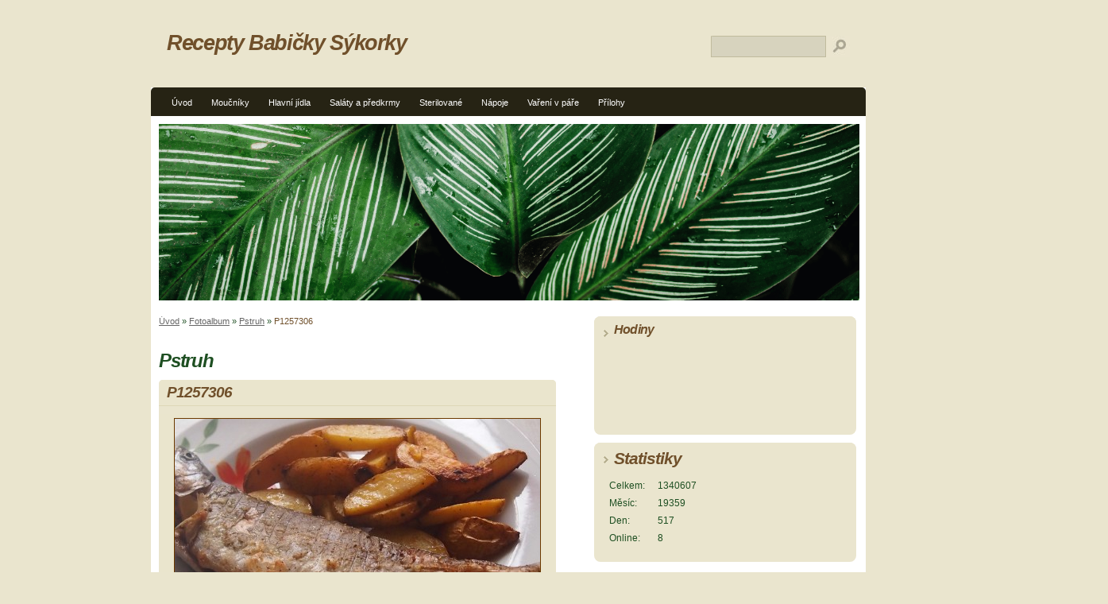

--- FILE ---
content_type: text/html; charset=UTF-8
request_url: https://www.bublaninka.cz/fotoalbum/pstruh/p1257306.html
body_size: 4352
content:
<?xml version="1.0" encoding="utf-8"?>
<!DOCTYPE html PUBLIC "-//W3C//DTD XHTML 1.0 Transitional//EN" "http://www.w3.org/TR/xhtml1/DTD/xhtml1-transitional.dtd">
<html lang="cs" xml:lang="cs" xmlns="http://www.w3.org/1999/xhtml" xmlns:fb="http://ogp.me/ns/fb#">

    <head>
        <meta http-equiv="content-type" content="text/html; charset=utf-8" />
        <meta name="description" content="Recepty babičky sýkorky" />
        <meta name="keywords" content="Jídlo,recepty,sýkorka,sýkorky,babičky sýkorky,recepty babičky sýkorky" />
        <meta name="robots" content="all,follow" />
        <meta name="author" content="" />
        <meta name="viewport" content="width=device-width, initial-scale=1.0">
        <meta name="referrer" content="no-referrer-when-downgrade" id="referrer-policy-meta">
        
        <title>
            Recepty Babičky Sýkorky - Fotoalbum - Pstruh - P1257306
        </title>
        <link rel="stylesheet" href="https://s3a.estranky.cz/css/d1000000070.css?nc=1283216481" type="text/css" />
<link rel="stylesheet" href="//code.jquery.com/ui/1.12.1/themes/base/jquery-ui.css">
<script src="//code.jquery.com/jquery-1.12.4.js"></script>
<script src="//code.jquery.com/ui/1.12.1/jquery-ui.js"></script>
<script type="text/javascript" src="https://s3c.estranky.cz/js/ui.js?nc=1" id="index_script" ></script><meta property="og:title" content="P1257306" />
<meta property="og:type" content="article" />
<meta property="og:url" content="https://www.bublaninka.cz/fotoalbum/pstruh/p1257306.html" />
<meta property="og:image" content="https://www.bublaninka.cz/img/tiny/524.jpg" />
<meta property="og:site_name" content="Recepty Babičky Sýkorky" />
<meta property="og:description" content="" />
			<script type="text/javascript">
				dataLayer = [{
					'subscription': 'true',
				}];
			</script>
			
    </head>
    <body class="">
        <!-- Wrapping the whole page, may have fixed or fluid width -->
        <div id="whole-page">
            

            <!-- Because of the matter of accessibility (text browsers,
            voice readers) we include a link leading to the page content and
            navigation } you'll probably want to hide them using display: none
            in your stylesheet -->

            <a href="#articles" class="accessibility-links">Jdi na obsah</a>
            <a href="#navigation" class="accessibility-links">Jdi na menu</a>

            <!-- We'll fill the document using horizontal rules thus separating
            the logical chunks of the document apart -->
            <hr />
             <div class="ads-leaderboard-top">
               
            </div>
            <div class="m-reklama-box-leaderboard-top">
               
            </div>

            <!-- Wrapping the document's visible part -->
            <div id="document">
                <div id="in-document">
                    <div class="reklama-box-skyscraper">
                      
                    </div>
                    <!-- body of the page -->
                    <div id="body">
                        <div id="nav-column">
                            <!-- Hamburger icon -->
                            <button type="button" class="menu-toggle" onclick="menuToggle()" id="menu-toggle">
                                <span></span>
                                <span></span>
                                <span></span>
                            </button>
                            <!-- Such navigation allows both horizontal and vertical rendering -->
<div id="navigation">
    <div class="inner_frame">
        <h2>Menu
            <span id="nav-decoration" class="decoration"></span>
        </h2>
        <nav>
            <menu class="menu-type-onclick">
                <li class="">
  <a href="/">Úvod</a>
     
</li>
<li class="level_1 dropdown">
  <a href="/clanky/moucniky/">Moučníky</a>
     <ul class="level_2">
<li class="">
  <a href="/clanky/moucniky/vanocni-cukrovi/">Vánoční cukroví</a>
</li><li class="">
  <a href="/clanky/moucniky/dorty-a-rolady/">Dorty a rolády</a>
</li><li class="">
  <a href="/clanky/moucniky/krehka-testa/">Křehká těsta</a>
</li><li class="">
  <a href="/clanky/moucniky/piskotove-testo/">Piškotové těsto</a>
</li><li class="">
  <a href="/clanky/moucniky/rezy/">Řezy</a>
</li><li class="">
  <a href="/clanky/moucniky/kynuta-testa/">Kynutá těsta</a>
</li><li class="">
  <a href="/clanky/moucniky/ruzne-zakusky/">Různé zákusky</a>
</li><li class="">
  <a href="/clanky/moucniky/slane-zakusky/">Slané zákusky</a>
</li>
</ul>
</li>
<li class="">
  <a href="/clanky/hlavni-jidla/">Hlavní jídla</a>
     
</li>
<li class="">
  <a href="/clanky/salaty-a-predkrmy/">Saláty a předkrmy</a>
     
</li>
<li class="">
  <a href="/clanky/sterilovane/">Sterilované</a>
     
</li>
<li class="">
  <a href="/clanky/napoje/">Nápoje</a>
     
</li>
<li class="">
  <a href="/clanky/vareni-v-pare/">Vaření v páře</a>
     
</li>
<li class="">
  <a href="/clanky/prilohy/">Přílohy</a>
     
</li>

            </menu>
        </nav>
        <div id="clear6" class="clear">
          &nbsp;
        </div>
    </div>
</div>
<!-- menu ending -->

                            <div id="clear2" class="clear">
                                &nbsp;
                            </div>
                            <hr />
                            <!-- header -->
  <div id="header">
     <div class="inner_frame">
        <!-- This construction allows easy image replacement -->
        <h1 class="head-left">
  <a href="https://www.bublaninka.cz/" title="Recepty Babičky Sýkorky" style="color: 000000;">Recepty Babičky Sýkorky</a>
  <span title="Recepty Babičky Sýkorky">
  </span>
</h1>
        <div id="header-decoration" class="decoration">
        </div>
     </div>
  </div>
<!-- /header -->

                            <!-- Possible clearing elements (more through the document) -->
                            <div id="clear1" class="clear">
                                &nbsp;
                            </div>
                            <!-- main page content -->
                            <div id="content">
                                <!-- Breadcrumb navigation -->
<div id="breadcrumb-nav">
  <a href="/">Úvod</a> &raquo; <a href="/fotoalbum/">Fotoalbum</a> &raquo; <a href="/fotoalbum/pstruh/">Pstruh</a> &raquo; <span>P1257306</span>
</div>
<hr />

                                <div class="m-reklama-box">
                                  
                                </div>
                                <script language="JavaScript" type="text/javascript">
  <!--
    index_setCookieData('index_curr_photo', 524);
  //-->
</script>

<div id="slide">
  <h2>Pstruh</h2>
  <div id="click">
    <h3 id="photo_curr_title">P1257306</h3>
    <div class="slide-img">
      <a href="/fotoalbum/pstruh/p1257304.html" class="previous-photo"  id="photo_prev_a" title="předchozí fotka"><span>&laquo;</span></a>  <!-- previous photo -->

      <a href="/fotoalbum/pstruh/p1257306.-.html" class="actual-photo" onclick="return index_photo_open(this,'_fullsize');" id="photo_curr_a"><img src="/img/mid/524/p1257306.jpg" alt="" width="460" height="259"  id="photo_curr_img" /></a>   <!-- actual shown photo -->

      <a href="/fotoalbum/pstruh/p1257308.html" class="next-photo"  id="photo_next_a" title="další fotka"><span>&raquo;</span></a>  <!-- next photo -->

      <br /> <!-- clear -->
    </div>
    <p id="photo_curr_comment">
      
    </p>
    <div class="fb-like" data-href="https://www.bublaninka.cz/fotoalbum/pstruh/p1257306.html" data-layout="standard" data-show-faces="true" data-action="like" data-share="false" data-colorscheme="light"></div>
  </div>
  <!-- TODO: javascript -->
<script type="text/javascript">
  <!--
    var index_ss_type = "small";
    var index_ss_nexthref = "/fotoalbum/pstruh/p1257308.html";
    var index_ss_firsthref = "/fotoalbum/pstruh/p1257296.html";
    index_ss_init ();
  //-->
</script>

  <div class="slidenav">
    <div class="back" id="photo_prev_div">
      <a href="/fotoalbum/pstruh/p1257304.html" id="photo_ns_prev_a">&larr; Předchozí</a>

    </div>
    <div class="forward" id="photo_next_div">
      <a href="/fotoalbum/pstruh/p1257308.html" id="photo_ns_next_a">Další &rarr;</a>

    </div>
    <a href="/fotoalbum/pstruh/">Zpět do složky</a>
    <br />
  </div>
  
  <script type="text/javascript">
    <!--
      index_photo_init ();
    //-->
  </script>
</div>


                                <div id="decoration1" class="decoration">
                                </div>
                                <div id="decoration2" class="decoration">
                                </div>
                                <!-- /Meant for additional graphics inside the body of the page -->
                            </div>
    
                            <!-- /main page content -->

                            <!-- Side column left/right -->
                            <div class="column">
                                <!-- Inner column -->
                                <div class="inner_frame inner-column">
                                    
                                    
                                    
                                    
                                    
                                    
                                    
                                    
                                    
                                    
                                    
                                    <!-- Own code -->
  <div class="section own-code-nav">
    <h2>Hodiny
      <span class="decoration own-code-nav">
      </span></h2>
    <div class="inner_frame">
      <EMBED pluginspage=http://www.macromedia.com/go/getflashplayer src=http://www.bestpage.cz/hodiny/clock49.swf width=97 height=95 type=application/x-shockwave-flash quality="high" bgcolor="#FFFFFF" wmode="transparent" menu="false">                                                                          
    </div>
  </div>
<!-- /Own code -->
<hr />

                                    
                                    
                                    <!-- Search -->
  <div id="search" class="section">
    <h2>Vyhledávání
      <span id="search-decoration" class="decoration">
      </span></h2>
    <div class="inner_frame">
      <form action="https://katalog.estranky.cz/" method="post">
        <fieldset>
          <input type="hidden" id="uid" name="uid" value="1389694" />
          <input name="key" id="key" />
          <br />
          <span class="clButton">
            <input type="submit" id="sendsearch" value="Vyhledat" />
          </span>
        </fieldset>
      </form>
    </div>
  </div>
<!-- /Search -->
<hr />

                                    
                                    
                                    <!-- Stats -->
  <div id="stats" class="section">
    <h2>Statistiky
      <span id="stats-decoration" class="decoration">
      </span></h2>
    <div class="inner_frame">
      <!-- Keeping in mind people with disabilities (summary, caption) as well as worshipers of semantic web -->
      <table summary="Statistiky">

        <tfoot>
          <tr>
            <th scope="row">Online:</th>
            <td>8</td>
          </tr>
        </tfoot>

        <tbody>
          <tr>
            <th scope="row">Celkem:</th>
            <td>1340607</td>
          </tr>
          <tr>
            <th scope="row">Měsíc:</th>
            <td>19359</td>
          </tr>
          <tr>
            <th scope="row">Den:</th>
            <td>517</td>
          </tr>
        </tbody>
      </table>
    </div>
  </div>
<!-- Stats -->
<hr />
                                </div>
                                <!-- /Inner column -->

                                <div id="clear4" class="clear">
                                    &nbsp;
                                </div>

                            </div>
                            <!-- konci first column -->
                        </div>
                    </div>
                    <!-- /body -->
                    <div id="clear5" class="clear">
                        &nbsp;
                    </div>
                    <hr />
                                    <!-- Footer -->
                <div id="footer">
                    <div class="inner_frame">
                        <p>
                            &copy; 2026 eStránky.cz <span class="hide">|</span> <a class="promolink promolink-paid" href="//www.estranky.cz/" title="Tvorba webových stránek zdarma, jednoduše a do 5 minut."><strong>Tvorba webových stránek</strong></a> 
                            
                            
                            
                            
                            
                            
                        </p>
                        
                        
                    </div>
                </div>
                <!-- /Footer -->

                    <div id="clear7" class="clear">
                        &nbsp;
                    </div>
                    <div id="decoration3" class="decoration">
                    </div>
                    <div id="decoration4" class="decoration">
                    </div>
                    <!-- /Meant for additional graphics inside the document -->
                </div>
            </div>
            <div id="decoration5" class="decoration">
            </div>
            <div id="decoration6" class="decoration">
            </div>
            <!-- /Meant for additional graphics inside the page -->
            <!-- block for board position-->
        </div>
        <div id="fb-root"></div>
<script async defer src="https://connect.facebook.net/cs_CZ/sdk.js#xfbml=1&version=v3.2&appId=979412989240140&autoLogAppEvents=1"></script><!-- NO GEMIUS -->
        
    </body>
</html>